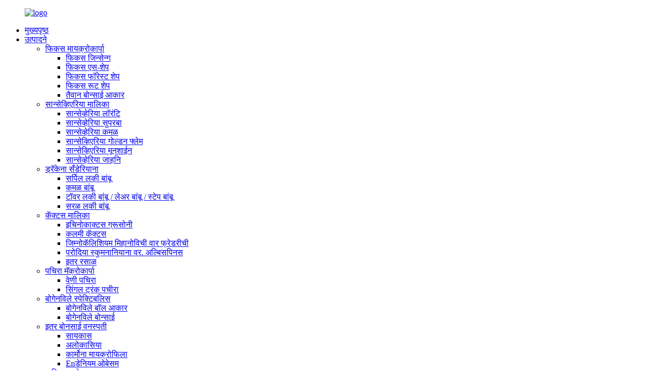

--- FILE ---
content_type: text/html
request_url: http://mr.zzsunnyflower.com/sansevieria-laurantii/
body_size: 8064
content:
<!DOCTYPE html>
<html dir="ltr" lang="en">
<head>

<script async="" src="https://www.googletagmanager.com/gtag/js?id=UA-198475572-93"></script>
<script>
  window.dataLayer = window.dataLayer || [];
  function gtag(){dataLayer.push(arguments);}
  gtag('js', new Date());

  gtag('config', 'UA-198475572-93');
</script>
<meta content="text/html; charset=utf-8" http-equiv="Content-Type"/>
<title>सान्सेव्हेरिया लॉरन्टी मॅन्युफॅक्चरर्स - चीन सँसेव्हेरिया लॉरॅन्टी सप्लायर्स आणि फॅक्टरी</title>
<meta content="width=device-width,initial-scale=1,minimum-scale=1,maximum-scale=1,user-scalable=no" name="viewport"/>
<link href="" rel="apple-touch-icon-precomposed"/>
<meta content="telephone=no" name="format-detection"/>
<meta content="yes" name="apple-mobile-web-app-capable"/>
<meta content="black" name="apple-mobile-web-app-status-bar-style"/>
<link href="//cdn.globalso.com/zzsunnyflower/style/global/style.css" rel="stylesheet"/>
<link href="//cdn.globalso.com/zzsunnyflower/style/public/public.css" rel="stylesheet"/>
<link href="//cdn.globalso.com/zzsunnyflower/favicon.png" rel="shortcut icon"/>
<link href="https://www.zzsunnyflower.com/sansevieria-laurantii/" rel="canonical"/>
<meta content="
   सान्सेव्हेरिया लॉरॅन्टी उत्पादक, कारखाना, चीनकडून पुरवठा करणारे, ग्राहकांचे समाधान हे आपले मुख्य लक्ष्य आहे. आमच्याशी व्यवसायाचे संबंध प्रस्थापित करण्यासाठी आम्ही आपले स्वागत करतो. अधिक माहितीसाठी, कृपया आमच्याशी संपर्क साधण्यास अजिबात संकोच करू नका. 
  " name="description"/>
<link href="//cdn.globalso.com/hide_search.css" rel="stylesheet"/></head>
<body>
<div class="container">

<header class="web_head index_web_head">
<section class="head_layer">
<div class="layout">
<figure class="logo"> <a href="http://mr.zzsunnyflower.com/"> <img alt="logo" src="//cdn.globalso.com/zzsunnyflower/logo1.png"/>
</a></figure>
<nav class="nav_wrap">
<ul class="head_nav">
<li><a href="/">मुख्यपृष्ठ</a></li>
<li class="current-menu-ancestor"><a href="http://mr.zzsunnyflower.com/products/">उत्पादने</a>
<ul class="sub-menu">
<li><a href="http://mr.zzsunnyflower.com/ficus-microcarpa/">फिकस मायक्रोकार्पा</a>
<ul class="sub-menu">
<li><a href="http://mr.zzsunnyflower.com/ficus-ginseng/">फिकस जिन्सेन्ग</a></li>
<li><a href="http://mr.zzsunnyflower.com/ficus-s-shape/">फिकस एस-शेप</a></li>
<li><a href="http://mr.zzsunnyflower.com/ficus-forest-shape/">फिकस फॉरेस्ट शेप</a></li>
<li><a href="http://mr.zzsunnyflower.com/ficus-root-shape/">फिकस रूट शेप</a></li>
<li><a href="http://mr.zzsunnyflower.com/taiwan-bonsai-shape/">तैवान बोन्साई आकार</a></li>
</ul>
</li>
<li class="current-menu-ancestor current-menu-parent"><a href="http://mr.zzsunnyflower.com/sansevieria-series/">सान्सेव्हिएरिया मालिका</a>
<ul class="sub-menu">
<li class="nav-current"><a href="http://mr.zzsunnyflower.com/sansevieria-laurantii/">सान्सेव्हेरिया लॉरंटि</a></li>
<li><a href="http://mr.zzsunnyflower.com/sansevieria-superba/">सान्सेव्हेरिया सुपरबा</a></li>
<li><a href="http://mr.zzsunnyflower.com/sansevieria-lotus/">सान्सेव्हेरिया कमळ</a></li>
<li><a href="http://mr.zzsunnyflower.com/sansevieria-golden-flame/">सान्सेव्हिएरिया गोल्डन फ्लेम</a></li>
<li><a href="http://mr.zzsunnyflower.com/sansevieria-moonshine/">सान्सेव्हिएरिया मूनशाईन</a></li>
<li><a href="http://mr.zzsunnyflower.com/sansevieria-hahnii/">सान्सेव्हेरिया जाहनि</a></li>
</ul>
</li>
<li><a href="http://mr.zzsunnyflower.com/dracaena-sanderiana/">ड्रॅकेना सँडेरियाना</a>
<ul class="sub-menu">
<li><a href="http://mr.zzsunnyflower.com/spiral-bamboo/">सर्पिल लकी बांबू</a></li>
<li><a href="http://mr.zzsunnyflower.com/lotus-bamboo/">कमळ बांबू</a></li>
<li><a href="http://mr.zzsunnyflower.com/tower-bamboo-layer-bamboo/">टॉवर लकी बांबू / लेअर बांबू / स्टेप बांबू</a></li>
<li><a href="http://mr.zzsunnyflower.com/step-bamboo/">सरळ लकी बांबू</a></li>
</ul>
</li>
<li><a href="http://mr.zzsunnyflower.com/cactus-series/">कॅक्टस मालिका</a>
<ul class="sub-menu">
<li><a href="http://mr.zzsunnyflower.com/echinocactus-grusonii/">इचिनोकाक्टस ग्रूसोनी</a></li>
<li><a href="http://mr.zzsunnyflower.com/non-grafted-cactus/">कलमी कॅक्टस</a></li>
<li><a href="http://mr.zzsunnyflower.com/gymnocalycium-mihanovichii-var-friedrichii/">जिम्नोकॅलिशियम मिहानोविची वार फ्रेडरीची</a></li>
<li><a href="http://mr.zzsunnyflower.com/parodia-schumanniana-var-albispinus/">परोदिया स्कुमनानियाना वर. अल्बिसपिनस</a></li>
<li><a href="http://mr.zzsunnyflower.com/other-succulent/">इतर रसाळ</a></li>
</ul>
</li>
<li><a href="http://mr.zzsunnyflower.com/pachira-macrocarpa/">पचिरा मॅक्रोकार्पा</a>
<ul class="sub-menu">
<li><a href="http://mr.zzsunnyflower.com/braid-pachira/">वेणी पचिरा</a></li>
<li><a href="http://mr.zzsunnyflower.com/single-trunk/">सिंगल ट्रंक पचीरा</a></li>
</ul>
</li>
<li><a href="http://mr.zzsunnyflower.com/bougainvillea-spectabilis/">बोगेनविले स्पेक्टिबलिस</a>
<ul class="sub-menu">
<li><a href="http://mr.zzsunnyflower.com/ball-shape/">बोगेनविले बॉल आकार</a></li>
<li><a href="http://mr.zzsunnyflower.com/bonsai-shape/">बोगेनविले बोन्साई</a></li>
</ul>
</li>
<li><a href="http://mr.zzsunnyflower.com/others/">इतर बोनसाई वनस्पती</a>
<ul class="sub-menu">
<li><a href="http://mr.zzsunnyflower.com/cycas/">सायकास</a></li>
<li><a href="http://mr.zzsunnyflower.com/alocasia/">अलोकासिया</a></li>
<li><a href="http://mr.zzsunnyflower.com/carmona/">कार्मोना मायक्रोफिला</a></li>
<li><a href="http://mr.zzsunnyflower.com/adenium/">Enडेनियम ओबेसम</a></li>
</ul>
</li>
<li><a href="http://mr.zzsunnyflower.com/artificial-flowers/">कृत्रिम फुले</a></li>
</ul>
</li>
<li><a href="/news/">बातमी</a></li>
<li><a href="http://mr.zzsunnyflower.com/faqs/">सामान्य प्रश्न</a></li>
<li><a href="http://mr.zzsunnyflower.com/about-us/">आमच्याबद्दल</a>
<ul class="sub-menu">
<li><a href="http://mr.zzsunnyflower.com/testing-report/">प्रमाणपत्र</a></li>
<li><a href="http://mr.zzsunnyflower.com/factory-tour/">फॅक्टरी टूर</a></li>
</ul>
</li>
<li><a href="http://mr.zzsunnyflower.com/contact-us/">आमच्याशी संपर्क साधा</a></li>
</ul>
</nav>
<div class="head_right">
<b class="btn--search" id="btn-search"></b>
<div class="change-language ensemble">
<div class="change-language-info">
<div class="change-language-title medium-title">
<div class="language-flag language-flag-en"><a href="https://www.zzsunnyflower.com/"><b class="country-flag"></b><span>English</span> </a></div>
<b class="language-icon"></b>
</div>
<div class="change-language-cont sub-content">
<div class="empty"></div>
</div>
</div>
</div>

</div>
</div>
</section>
</header>


<section class="sys_sub_head">
<div class="path_bar">
<div class="layout">
<ul>
<li> <a href="http://mr.zzsunnyflower.com/" itemprop="breadcrumb">मुख्यपृष्ठ</a></li><li> <a href="http://mr.zzsunnyflower.com/products/" itemprop="breadcrumb" title="Products">उत्पादने</a> </li><li> <a href="http://mr.zzsunnyflower.com/sansevieria-series/" itemprop="breadcrumb" title="Sansevieria Series">सान्सेव्हिएरिया मालिका</a> </li><li> <a href="#">सान्सेव्हेरिया लॉरंटि</a></li>
</ul>
</div>
</div>
</section>
<section class="web_main page_main">
<div class="layout">
<aside class="aside">
<section class="aside-wrap">
<section class="side-widget">
<div class="side-tit-bar">
<h1 class="side-tit">कॅटेगरीज</h1>
</div>
<ul class="side-cate">
<li><a href="http://mr.zzsunnyflower.com/ficus-microcarpa/">फिकस मायक्रोकार्पा</a>
<ul class="sub-menu">
<li><a href="http://mr.zzsunnyflower.com/ficus-ginseng/">फिकस जिन्सेन्ग</a></li>
<li><a href="http://mr.zzsunnyflower.com/ficus-s-shape/">फिकस एस-शेप</a></li>
<li><a href="http://mr.zzsunnyflower.com/ficus-forest-shape/">फिकस फॉरेस्ट शेप</a></li>
<li><a href="http://mr.zzsunnyflower.com/ficus-root-shape/">फिकस रूट शेप</a></li>
<li><a href="http://mr.zzsunnyflower.com/taiwan-bonsai-shape/">तैवान बोन्साई आकार</a></li>
</ul>
</li>
<li class="current-menu-ancestor current-menu-parent"><a href="http://mr.zzsunnyflower.com/sansevieria-series/">सान्सेव्हिएरिया मालिका</a>
<ul class="sub-menu">
<li class="nav-current"><a href="http://mr.zzsunnyflower.com/sansevieria-laurantii/">सान्सेव्हेरिया लॉरंटि</a></li>
<li><a href="http://mr.zzsunnyflower.com/sansevieria-superba/">सान्सेव्हेरिया सुपरबा</a></li>
<li><a href="http://mr.zzsunnyflower.com/sansevieria-lotus/">सान्सेव्हेरिया कमळ</a></li>
<li><a href="http://mr.zzsunnyflower.com/sansevieria-golden-flame/">सान्सेव्हिएरिया गोल्डन फ्लेम</a></li>
<li><a href="http://mr.zzsunnyflower.com/sansevieria-moonshine/">सान्सेव्हिएरिया मूनशाईन</a></li>
<li><a href="http://mr.zzsunnyflower.com/sansevieria-hahnii/">सान्सेव्हेरिया जाहनि</a></li>
</ul>
</li>
<li><a href="http://mr.zzsunnyflower.com/dracaena-sanderiana/">ड्रॅकेना सँडेरियाना</a>
<ul class="sub-menu">
<li><a href="http://mr.zzsunnyflower.com/spiral-bamboo/">सर्पिल लकी बांबू</a></li>
<li><a href="http://mr.zzsunnyflower.com/lotus-bamboo/">कमळ बांबू</a></li>
<li><a href="http://mr.zzsunnyflower.com/tower-bamboo-layer-bamboo/">टॉवर लकी बांबू / लेअर बांबू / स्टेप बांबू</a></li>
<li><a href="http://mr.zzsunnyflower.com/step-bamboo/">सरळ लकी बांबू</a></li>
</ul>
</li>
<li><a href="http://mr.zzsunnyflower.com/cactus-series/">कॅक्टस मालिका</a>
<ul class="sub-menu">
<li><a href="http://mr.zzsunnyflower.com/echinocactus-grusonii/">इचिनोकाक्टस ग्रूसोनी</a></li>
<li><a href="http://mr.zzsunnyflower.com/non-grafted-cactus/">कलमी कॅक्टस</a></li>
<li><a href="http://mr.zzsunnyflower.com/gymnocalycium-mihanovichii-var-friedrichii/">जिम्नोकॅलिशियम मिहानोविची वार फ्रेडरीची</a></li>
<li><a href="http://mr.zzsunnyflower.com/parodia-schumanniana-var-albispinus/">परोदिया स्कुमनानियाना वर. अल्बिसपिनस</a></li>
<li><a href="http://mr.zzsunnyflower.com/other-succulent/">इतर रसाळ</a></li>
</ul>
</li>
<li><a href="http://mr.zzsunnyflower.com/pachira-macrocarpa/">पचिरा मॅक्रोकार्पा</a>
<ul class="sub-menu">
<li><a href="http://mr.zzsunnyflower.com/braid-pachira/">वेणी पचिरा</a></li>
<li><a href="http://mr.zzsunnyflower.com/single-trunk/">सिंगल ट्रंक पचीरा</a></li>
</ul>
</li>
<li><a href="http://mr.zzsunnyflower.com/bougainvillea-spectabilis/">बोगेनविले स्पेक्टिबलिस</a>
<ul class="sub-menu">
<li><a href="http://mr.zzsunnyflower.com/ball-shape/">बोगेनविले बॉल आकार</a></li>
<li><a href="http://mr.zzsunnyflower.com/bonsai-shape/">बोगेनविले बोन्साई</a></li>
</ul>
</li>
<li><a href="http://mr.zzsunnyflower.com/others/">इतर बोनसाई वनस्पती</a>
<ul class="sub-menu">
<li><a href="http://mr.zzsunnyflower.com/cycas/">सायकास</a></li>
<li><a href="http://mr.zzsunnyflower.com/alocasia/">अलोकासिया</a></li>
<li><a href="http://mr.zzsunnyflower.com/carmona/">कार्मोना मायक्रोफिला</a></li>
<li><a href="http://mr.zzsunnyflower.com/adenium/">Enडेनियम ओबेसम</a></li>
</ul>
</li>
<li><a href="http://mr.zzsunnyflower.com/artificial-flowers/">कृत्रिम फुले</a></li>
</ul>
</section>
<div class="side-widget">
<div class="side-tit-bar">
<h2 class="side-tit">वैशिष्ट्यीकृत उत्पादने</h2>
</div>
<div class="side-product-items">
<div class="items_content">
<div class="side_slider">
<ul class="swiper-wrapper">
<li class="swiper-slide gm-sep side_product_item">
<figure> <a class="item-img" href="http://mr.zzsunnyflower.com/indoor-plant-dracaena-sanderiana-spiral-lucky-bamboo-product/"><img alt="Indoor Plant Dracaena Sanderiana Spiral Lucky B..." src="//cdn.globalso.com/zzsunnyflower/DSC00117-300x225.jpg"/></a>
<figcaption>
<h3 class="item_title"><a href="http://mr.zzsunnyflower.com/indoor-plant-dracaena-sanderiana-spiral-lucky-bamboo-product/">इनडोअर प्लांट ड्रॅकेना सांडे ...</a></h3>
</figcaption>
</figure>
</li>
<li class="swiper-slide gm-sep side_product_item">
<figure> <a class="item-img" href="http://mr.zzsunnyflower.com/adenium-obesum-desert-rose-grafted-adenium-product/"><img alt="Adenium Obesum Desert Rose Grafted Adenium" src="//cdn.globalso.com/zzsunnyflower/DSC00325-300x225.jpg"/></a>
<figcaption>
<h3 class="item_title"><a href="http://mr.zzsunnyflower.com/adenium-obesum-desert-rose-grafted-adenium-product/">अ‍ॅडेनियम ओबेसम डेझर्ट गुलाब ...</a></h3>
</figcaption>
</figure>
</li>
<li class="swiper-slide gm-sep side_product_item">
<figure> <a class="item-img" href="http://mr.zzsunnyflower.com/china-taro-tree-alocasia-macrorrhiza-for-decoration-product/"><img alt="China Taro Tree Alocasia Macrorrhiza For Decora..." src="//cdn.globalso.com/zzsunnyflower/China-Taro-Tree-Alocasia-Macrorrhiza-For-Decoration-1-300x225.jpg"/></a>
<figcaption>
<h3 class="item_title"><a href="http://mr.zzsunnyflower.com/china-taro-tree-alocasia-macrorrhiza-for-decoration-product/">चीन तारो वृक्ष अलोकेसिया मा ...</a></h3>
</figcaption>
</figure>
</li>
<li class="swiper-slide gm-sep side_product_item">
<figure> <a class="item-img" href="http://mr.zzsunnyflower.com/natural-ornamental-bonsai-carmona-microphylla-product/"><img alt="Natural Ornamental Bonsai  Carmona Microphylla" src="//cdn.globalso.com/zzsunnyflower/No-034-300x225.jpg"/></a>
<figcaption>
<h3 class="item_title"><a href="http://mr.zzsunnyflower.com/natural-ornamental-bonsai-carmona-microphylla-product/">नैसर्गिक शोभेच्या बोन्साई ...</a></h3>
</figcaption>
</figure>
</li>
<li class="swiper-slide gm-sep side_product_item">
<figure> <a class="item-img" href="http://mr.zzsunnyflower.com/cacys-revoluta-palm-trees-product/"><img alt="Cacys Revoluta Palm Trees" src="//cdn.globalso.com/zzsunnyflower/DSC02269-300x225.jpg"/></a>
<figcaption>
<h3 class="item_title"><a href="http://mr.zzsunnyflower.com/cacys-revoluta-palm-trees-product/">कॅसीस रेवोल्युटा पाम वृक्ष</a></h3>
</figcaption>
</figure>
</li>
</ul>
</div>
<div class="btn-prev"></div>
<div class="btn-next"></div>
</div>
</div>
</div>
</section>
</aside> <section class="main">
<div class="items_list">
<ul>
<li class="product_item">
<figure>
<span class="item_img"><img alt="Potted Plan Sansevieria Laurantii For Home Decoration" src="//cdn.globalso.com/zzsunnyflower/Potted-Plan-Sansevieria-Laurantii-For-Home-Decoration-3.jpg"/>
<a href="http://mr.zzsunnyflower.com/potted-plan-sansevieria-laurantii-for-home-decoration-product/" title="Potted Plan Sansevieria Laurantii For Home Decoration">
</a>
</span>
<figcaption>
<h3 class="item_title"><a href="http://mr.zzsunnyflower.com/potted-plan-sansevieria-laurantii-for-home-decoration-product/" title="Potted Plan Sansevieria Laurantii For Home Decoration">होम डेकोरेशनसाठी पॉटटेड प्लॅन सान्सेव्हेरिया लॉरन्टी</a></h3>
</figcaption>
</figure>
</li>
</ul>
<div class="page_bar">
<div class="pages"></div>
</div>
</div>
</section>
</div>
</section>

<footer class="web_footer">
<div class="foot_service">
<div class="layout">
<div class="foot_items flex_row">
<nav class="foot_item">
<div class="foot_item_hd">
<h2 class="title">संपर्कात रहाण्यासाठी</h2>
</div>
<div class="foot_item_bd">
<ul class="foot_contact_list">
<li class="contact_item">
<div class="contact_txt">
<span class="item_label">विनामूल्य सल्ला</span>
<span class="item_val">0086-15280616591</span>
</div>
</li>
<li class="contact_item clear">
<div class="contact_txt">
<span class="item_label">पत्ता</span>
<span class="item_val">4 # 1406 जिनपिन गार्डन, जिनफेंग दक्षिण रोड, झियांगचेंग जिल्हा, झांगझौ सिटी, चीन</span>
</div>
</li>
<li class="contact_item">
<div class="contact_txt">
<span class="item_label">ईमेल</span>
<span class="item_val"><a href="mailto:info@zhangzhousunnyflower.com">info@zhangzhousunnyflower.com</a></span>
</div>
</li>
</ul>
</div>
</nav>
<nav class="foot_item">
<div class="foot_item_hd">
<h2 class="title">उत्पादने</h2>
</div>
<div class="foot_item_bd">
<ul class="foot_txt_list">
<li><a href="http://mr.zzsunnyflower.com/ficus-microcarpa/">फिकस मायक्रोकार्पा</a></li>
<li><a href="http://mr.zzsunnyflower.com/sansevieria-series/">सान्सेव्हिएरिया मालिका</a></li>
<li><a href="http://mr.zzsunnyflower.com/dracaena-sanderiana/">ड्रॅकेना सँडेरियाना</a></li>
<li><a href="http://mr.zzsunnyflower.com/cactus-series/">कॅक्टस मालिका</a></li>
<li><a href="http://mr.zzsunnyflower.com/pachira-macrocarpa/">पचिरा मॅक्रोकार्पा</a></li>
<li><a href="http://mr.zzsunnyflower.com/bougainvillea-spectabilis/">बोगेनविले स्पेक्टिबलिस</a></li>
<li><a href="http://mr.zzsunnyflower.com/others/">इतर बोनसाई वनस्पती</a></li>
</ul>
<ul class="foot_sns">
<li><a href="" target="_blank"><img alt="sns01" src="//cdn.globalso.com/zzsunnyflower/sns01.png"/></a></li>
<li><a href="" target="_blank"><img alt="sns02" src="//cdn.globalso.com/zzsunnyflower/sns02.png"/></a></li>
<li><a href="" target="_blank"><img alt="sns03" src="//cdn.globalso.com/zzsunnyflower/sns03.png"/></a></li>
<li><a href="" target="_blank"><img alt="sns04" src="//cdn.globalso.com/zzsunnyflower/sns04.png"/></a></li>
</ul>
</div>
</nav>
<nav class="foot_item">
<div class="foot_item_hd">
<div class="foot_logo"> <img alt="logo" src="//cdn.globalso.com/zzsunnyflower/logo1.png"/>
</div>
</div>
<div class="foot_item_bd">
<ul class="foot_nav">
<li><a href="http://mr.zzsunnyflower.com/about-us/">आमच्याबद्दल</a></li>
<li><a href="http://mr.zzsunnyflower.com/factory-tour/">फॅक्टरी टूर</a></li>
<li><a href="http://mr.zzsunnyflower.com/testing-report/">चाचणी अहवाल</a></li>
<li><a href="http://mr.zzsunnyflower.com/contact-us/">आमच्याशी संपर्क साधा</a></li>
</ul>
<div class="copyright"> © कॉपीराइट - 2010-2021: सर्व हक्क राखीव. </div>
</div>
</nav>
</div>
</div>
</div>
</footer>

</div>

<aside class="scrollsidebar" id="scrollsidebar">
<div class="side_content">
<div class="side_list">
<header class="hd"><img alt="Online Inuiry" src="//cdn.globalso.com/title_pic.png"/></header>
<div class="cont">
<li><a class="email" href="javascript:" onclick="showMsgPop();">ई - मेल पाठवा</a></li>
</div>
<div class="side_title"><a class="close_btn"><span>x</span></a></div>
</div>
</div>
<div class="show_btn"></div>
</aside>
<div class="inquiry-pop-bd">
<div class="inquiry-pop"> <i class="ico-close-pop" onclick="hideMsgPop();"></i>
<script src="//www.globalso.site/form.js" type="text/javascript"></script>
</div>
</div>
<div class="web-search"> <b class="btn--search-close" id="btn-search-close"></b>
<div style=" width:100%">
<div class="head-search">
<form action="/search.php" method="get">
<input class="search-ipt" name="s" placeholder="Start Typing..."/>
<input name="cat" type="hidden" value="490"/>
<input class="search-btn" type="submit"/>
<span class="search-attr">शोधण्यासाठी enter किंवा बंद करण्यासाठी ESC दाबा</span>
</form>
</div>
</div>
</div>
<script src="//cdn.globalso.com/zzsunnyflower/style/global/js/jquery.min.js" type="text/javascript"></script>
<script src="//cdn.globalso.com/zzsunnyflower/style/global/js/common.js" type="text/javascript"></script>
<script src="//cdn.globalso.com/zzsunnyflower/style/public/public.js" type="text/javascript"></script>

<ul class="prisna-wp-translate-seo" id="prisna-translator-seo"><li class="language-flag language-flag-en"><a href="https://www.zzsunnyflower.com/sansevieria-laurantii/" target="_blank" title="English"><b class="country-flag"></b><span>English</span></a></li><li class="language-flag language-flag-fr"><a href="http://fr.zzsunnyflower.com/sansevieria-laurantii/" target="_blank" title="French"><b class="country-flag"></b><span>French</span></a></li><li class="language-flag language-flag-de"><a href="http://de.zzsunnyflower.com/sansevieria-laurantii/" target="_blank" title="German"><b class="country-flag"></b><span>German</span></a></li><li class="language-flag language-flag-pt"><a href="http://pt.zzsunnyflower.com/sansevieria-laurantii/" target="_blank" title="Portuguese"><b class="country-flag"></b><span>Portuguese</span></a></li><li class="language-flag language-flag-es"><a href="http://es.zzsunnyflower.com/sansevieria-laurantii/" target="_blank" title="Spanish"><b class="country-flag"></b><span>Spanish</span></a></li><li class="language-flag language-flag-ru"><a href="http://ru.zzsunnyflower.com/sansevieria-laurantii/" target="_blank" title="Russian"><b class="country-flag"></b><span>Russian</span></a></li><li class="language-flag language-flag-ja"><a href="http://ja.zzsunnyflower.com/sansevieria-laurantii/" target="_blank" title="Japanese"><b class="country-flag"></b><span>Japanese</span></a></li><li class="language-flag language-flag-ko"><a href="http://ko.zzsunnyflower.com/sansevieria-laurantii/" target="_blank" title="Korean"><b class="country-flag"></b><span>Korean</span></a></li><li class="language-flag language-flag-ar"><a href="http://ar.zzsunnyflower.com/sansevieria-laurantii/" target="_blank" title="Arabic"><b class="country-flag"></b><span>Arabic</span></a></li><li class="language-flag language-flag-ga"><a href="http://ga.zzsunnyflower.com/sansevieria-laurantii/" target="_blank" title="Irish"><b class="country-flag"></b><span>Irish</span></a></li><li class="language-flag language-flag-el"><a href="http://el.zzsunnyflower.com/sansevieria-laurantii/" target="_blank" title="Greek"><b class="country-flag"></b><span>Greek</span></a></li><li class="language-flag language-flag-tr"><a href="http://tr.zzsunnyflower.com/sansevieria-laurantii/" target="_blank" title="Turkish"><b class="country-flag"></b><span>Turkish</span></a></li><li class="language-flag language-flag-it"><a href="http://it.zzsunnyflower.com/sansevieria-laurantii/" target="_blank" title="Italian"><b class="country-flag"></b><span>Italian</span></a></li><li class="language-flag language-flag-da"><a href="http://da.zzsunnyflower.com/sansevieria-laurantii/" target="_blank" title="Danish"><b class="country-flag"></b><span>Danish</span></a></li><li class="language-flag language-flag-ro"><a href="http://ro.zzsunnyflower.com/sansevieria-laurantii/" target="_blank" title="Romanian"><b class="country-flag"></b><span>Romanian</span></a></li><li class="language-flag language-flag-id"><a href="http://id.zzsunnyflower.com/sansevieria-laurantii/" target="_blank" title="Indonesian"><b class="country-flag"></b><span>Indonesian</span></a></li><li class="language-flag language-flag-cs"><a href="http://cs.zzsunnyflower.com/sansevieria-laurantii/" target="_blank" title="Czech"><b class="country-flag"></b><span>Czech</span></a></li><li class="language-flag language-flag-af"><a href="http://af.zzsunnyflower.com/sansevieria-laurantii/" target="_blank" title="Afrikaans"><b class="country-flag"></b><span>Afrikaans</span></a></li><li class="language-flag language-flag-sv"><a href="http://sv.zzsunnyflower.com/sansevieria-laurantii/" target="_blank" title="Swedish"><b class="country-flag"></b><span>Swedish</span></a></li><li class="language-flag language-flag-pl"><a href="http://pl.zzsunnyflower.com/sansevieria-laurantii/" target="_blank" title="Polish"><b class="country-flag"></b><span>Polish</span></a></li><li class="language-flag language-flag-eu"><a href="http://eu.zzsunnyflower.com/sansevieria-laurantii/" target="_blank" title="Basque"><b class="country-flag"></b><span>Basque</span></a></li><li class="language-flag language-flag-ca"><a href="http://ca.zzsunnyflower.com/sansevieria-laurantii/" target="_blank" title="Catalan"><b class="country-flag"></b><span>Catalan</span></a></li><li class="language-flag language-flag-eo"><a href="http://eo.zzsunnyflower.com/sansevieria-laurantii/" target="_blank" title="Esperanto"><b class="country-flag"></b><span>Esperanto</span></a></li><li class="language-flag language-flag-hi"><a href="http://hi.zzsunnyflower.com/sansevieria-laurantii/" target="_blank" title="Hindi"><b class="country-flag"></b><span>Hindi</span></a></li><li class="language-flag language-flag-lo"><a href="http://lo.zzsunnyflower.com/sansevieria-laurantii/" target="_blank" title="Lao"><b class="country-flag"></b><span>Lao</span></a></li><li class="language-flag language-flag-sq"><a href="http://sq.zzsunnyflower.com/sansevieria-laurantii/" target="_blank" title="Albanian"><b class="country-flag"></b><span>Albanian</span></a></li><li class="language-flag language-flag-am"><a href="http://am.zzsunnyflower.com/sansevieria-laurantii/" target="_blank" title="Amharic"><b class="country-flag"></b><span>Amharic</span></a></li><li class="language-flag language-flag-hy"><a href="http://hy.zzsunnyflower.com/sansevieria-laurantii/" target="_blank" title="Armenian"><b class="country-flag"></b><span>Armenian</span></a></li><li class="language-flag language-flag-az"><a href="http://az.zzsunnyflower.com/sansevieria-laurantii/" target="_blank" title="Azerbaijani"><b class="country-flag"></b><span>Azerbaijani</span></a></li><li class="language-flag language-flag-be"><a href="http://be.zzsunnyflower.com/sansevieria-laurantii/" target="_blank" title="Belarusian"><b class="country-flag"></b><span>Belarusian</span></a></li><li class="language-flag language-flag-bn"><a href="http://bn.zzsunnyflower.com/sansevieria-laurantii/" target="_blank" title="Bengali"><b class="country-flag"></b><span>Bengali</span></a></li><li class="language-flag language-flag-bs"><a href="http://bs.zzsunnyflower.com/sansevieria-laurantii/" target="_blank" title="Bosnian"><b class="country-flag"></b><span>Bosnian</span></a></li><li class="language-flag language-flag-bg"><a href="http://bg.zzsunnyflower.com/sansevieria-laurantii/" target="_blank" title="Bulgarian"><b class="country-flag"></b><span>Bulgarian</span></a></li><li class="language-flag language-flag-ceb"><a href="http://ceb.zzsunnyflower.com/sansevieria-laurantii/" target="_blank" title="Cebuano"><b class="country-flag"></b><span>Cebuano</span></a></li><li class="language-flag language-flag-ny"><a href="http://ny.zzsunnyflower.com/sansevieria-laurantii/" target="_blank" title="Chichewa"><b class="country-flag"></b><span>Chichewa</span></a></li><li class="language-flag language-flag-co"><a href="http://co.zzsunnyflower.com/sansevieria-laurantii/" target="_blank" title="Corsican"><b class="country-flag"></b><span>Corsican</span></a></li><li class="language-flag language-flag-hr"><a href="http://hr.zzsunnyflower.com/sansevieria-laurantii/" target="_blank" title="Croatian"><b class="country-flag"></b><span>Croatian</span></a></li><li class="language-flag language-flag-nl"><a href="http://nl.zzsunnyflower.com/sansevieria-laurantii/" target="_blank" title="Dutch"><b class="country-flag"></b><span>Dutch</span></a></li><li class="language-flag language-flag-et"><a href="http://et.zzsunnyflower.com/sansevieria-laurantii/" target="_blank" title="Estonian"><b class="country-flag"></b><span>Estonian</span></a></li><li class="language-flag language-flag-tl"><a href="http://tl.zzsunnyflower.com/sansevieria-laurantii/" target="_blank" title="Filipino"><b class="country-flag"></b><span>Filipino</span></a></li><li class="language-flag language-flag-fi"><a href="http://fi.zzsunnyflower.com/sansevieria-laurantii/" target="_blank" title="Finnish"><b class="country-flag"></b><span>Finnish</span></a></li><li class="language-flag language-flag-fy"><a href="http://fy.zzsunnyflower.com/sansevieria-laurantii/" target="_blank" title="Frisian"><b class="country-flag"></b><span>Frisian</span></a></li><li class="language-flag language-flag-gl"><a href="http://gl.zzsunnyflower.com/sansevieria-laurantii/" target="_blank" title="Galician"><b class="country-flag"></b><span>Galician</span></a></li><li class="language-flag language-flag-ka"><a href="http://ka.zzsunnyflower.com/sansevieria-laurantii/" target="_blank" title="Georgian"><b class="country-flag"></b><span>Georgian</span></a></li><li class="language-flag language-flag-gu"><a href="http://gu.zzsunnyflower.com/sansevieria-laurantii/" target="_blank" title="Gujarati"><b class="country-flag"></b><span>Gujarati</span></a></li><li class="language-flag language-flag-ht"><a href="http://ht.zzsunnyflower.com/sansevieria-laurantii/" target="_blank" title="Haitian"><b class="country-flag"></b><span>Haitian</span></a></li><li class="language-flag language-flag-ha"><a href="http://ha.zzsunnyflower.com/sansevieria-laurantii/" target="_blank" title="Hausa"><b class="country-flag"></b><span>Hausa</span></a></li><li class="language-flag language-flag-haw"><a href="http://haw.zzsunnyflower.com/sansevieria-laurantii/" target="_blank" title="Hawaiian"><b class="country-flag"></b><span>Hawaiian</span></a></li><li class="language-flag language-flag-iw"><a href="http://iw.zzsunnyflower.com/sansevieria-laurantii/" target="_blank" title="Hebrew"><b class="country-flag"></b><span>Hebrew</span></a></li><li class="language-flag language-flag-hmn"><a href="http://hmn.zzsunnyflower.com/sansevieria-laurantii/" target="_blank" title="Hmong"><b class="country-flag"></b><span>Hmong</span></a></li><li class="language-flag language-flag-hu"><a href="http://hu.zzsunnyflower.com/sansevieria-laurantii/" target="_blank" title="Hungarian"><b class="country-flag"></b><span>Hungarian</span></a></li><li class="language-flag language-flag-is"><a href="http://is.zzsunnyflower.com/sansevieria-laurantii/" target="_blank" title="Icelandic"><b class="country-flag"></b><span>Icelandic</span></a></li><li class="language-flag language-flag-ig"><a href="http://ig.zzsunnyflower.com/sansevieria-laurantii/" target="_blank" title="Igbo"><b class="country-flag"></b><span>Igbo</span></a></li><li class="language-flag language-flag-jw"><a href="http://jw.zzsunnyflower.com/sansevieria-laurantii/" target="_blank" title="Javanese"><b class="country-flag"></b><span>Javanese</span></a></li><li class="language-flag language-flag-kn"><a href="http://kn.zzsunnyflower.com/sansevieria-laurantii/" target="_blank" title="Kannada"><b class="country-flag"></b><span>Kannada</span></a></li><li class="language-flag language-flag-kk"><a href="http://kk.zzsunnyflower.com/sansevieria-laurantii/" target="_blank" title="Kazakh"><b class="country-flag"></b><span>Kazakh</span></a></li><li class="language-flag language-flag-km"><a href="http://km.zzsunnyflower.com/sansevieria-laurantii/" target="_blank" title="Khmer"><b class="country-flag"></b><span>Khmer</span></a></li><li class="language-flag language-flag-ku"><a href="http://ku.zzsunnyflower.com/sansevieria-laurantii/" target="_blank" title="Kurdish"><b class="country-flag"></b><span>Kurdish</span></a></li><li class="language-flag language-flag-ky"><a href="http://ky.zzsunnyflower.com/sansevieria-laurantii/" target="_blank" title="Kyrgyz"><b class="country-flag"></b><span>Kyrgyz</span></a></li><li class="language-flag language-flag-la"><a href="http://la.zzsunnyflower.com/sansevieria-laurantii/" target="_blank" title="Latin"><b class="country-flag"></b><span>Latin</span></a></li><li class="language-flag language-flag-lv"><a href="http://lv.zzsunnyflower.com/sansevieria-laurantii/" target="_blank" title="Latvian"><b class="country-flag"></b><span>Latvian</span></a></li><li class="language-flag language-flag-lt"><a href="http://lt.zzsunnyflower.com/sansevieria-laurantii/" target="_blank" title="Lithuanian"><b class="country-flag"></b><span>Lithuanian</span></a></li><li class="language-flag language-flag-lb"><a href="http://lb.zzsunnyflower.com/sansevieria-laurantii/" target="_blank" title="Luxembou.."><b class="country-flag"></b><span>Luxembou..</span></a></li><li class="language-flag language-flag-mk"><a href="http://mk.zzsunnyflower.com/sansevieria-laurantii/" target="_blank" title="Macedonian"><b class="country-flag"></b><span>Macedonian</span></a></li><li class="language-flag language-flag-mg"><a href="http://mg.zzsunnyflower.com/sansevieria-laurantii/" target="_blank" title="Malagasy"><b class="country-flag"></b><span>Malagasy</span></a></li><li class="language-flag language-flag-ms"><a href="http://ms.zzsunnyflower.com/sansevieria-laurantii/" target="_blank" title="Malay"><b class="country-flag"></b><span>Malay</span></a></li><li class="language-flag language-flag-ml"><a href="http://ml.zzsunnyflower.com/sansevieria-laurantii/" target="_blank" title="Malayalam"><b class="country-flag"></b><span>Malayalam</span></a></li><li class="language-flag language-flag-mt"><a href="http://mt.zzsunnyflower.com/sansevieria-laurantii/" target="_blank" title="Maltese"><b class="country-flag"></b><span>Maltese</span></a></li><li class="language-flag language-flag-mi"><a href="http://mi.zzsunnyflower.com/sansevieria-laurantii/" target="_blank" title="Maori"><b class="country-flag"></b><span>Maori</span></a></li><li class="language-flag language-flag-mr"><a href="http://mr.zzsunnyflower.com/sansevieria-laurantii/" target="_blank" title="Marathi"><b class="country-flag"></b><span>Marathi</span></a></li><li class="language-flag language-flag-mn"><a href="http://mn.zzsunnyflower.com/sansevieria-laurantii/" target="_blank" title="Mongolian"><b class="country-flag"></b><span>Mongolian</span></a></li><li class="language-flag language-flag-my"><a href="http://my.zzsunnyflower.com/sansevieria-laurantii/" target="_blank" title="Burmese"><b class="country-flag"></b><span>Burmese</span></a></li><li class="language-flag language-flag-ne"><a href="http://ne.zzsunnyflower.com/sansevieria-laurantii/" target="_blank" title="Nepali"><b class="country-flag"></b><span>Nepali</span></a></li><li class="language-flag language-flag-no"><a href="http://no.zzsunnyflower.com/sansevieria-laurantii/" target="_blank" title="Norwegian"><b class="country-flag"></b><span>Norwegian</span></a></li><li class="language-flag language-flag-ps"><a href="http://ps.zzsunnyflower.com/sansevieria-laurantii/" target="_blank" title="Pashto"><b class="country-flag"></b><span>Pashto</span></a></li><li class="language-flag language-flag-fa"><a href="http://fa.zzsunnyflower.com/sansevieria-laurantii/" target="_blank" title="Persian"><b class="country-flag"></b><span>Persian</span></a></li><li class="language-flag language-flag-pa"><a href="http://pa.zzsunnyflower.com/sansevieria-laurantii/" target="_blank" title="Punjabi"><b class="country-flag"></b><span>Punjabi</span></a></li><li class="language-flag language-flag-sr"><a href="http://sr.zzsunnyflower.com/sansevieria-laurantii/" target="_blank" title="Serbian"><b class="country-flag"></b><span>Serbian</span></a></li><li class="language-flag language-flag-st"><a href="http://st.zzsunnyflower.com/sansevieria-laurantii/" target="_blank" title="Sesotho"><b class="country-flag"></b><span>Sesotho</span></a></li><li class="language-flag language-flag-si"><a href="http://si.zzsunnyflower.com/sansevieria-laurantii/" target="_blank" title="Sinhala"><b class="country-flag"></b><span>Sinhala</span></a></li><li class="language-flag language-flag-sk"><a href="http://sk.zzsunnyflower.com/sansevieria-laurantii/" target="_blank" title="Slovak"><b class="country-flag"></b><span>Slovak</span></a></li><li class="language-flag language-flag-sl"><a href="http://sl.zzsunnyflower.com/sansevieria-laurantii/" target="_blank" title="Slovenian"><b class="country-flag"></b><span>Slovenian</span></a></li><li class="language-flag language-flag-so"><a href="http://so.zzsunnyflower.com/sansevieria-laurantii/" target="_blank" title="Somali"><b class="country-flag"></b><span>Somali</span></a></li><li class="language-flag language-flag-sm"><a href="http://sm.zzsunnyflower.com/sansevieria-laurantii/" target="_blank" title="Samoan"><b class="country-flag"></b><span>Samoan</span></a></li><li class="language-flag language-flag-gd"><a href="http://gd.zzsunnyflower.com/sansevieria-laurantii/" target="_blank" title="Scots Gaelic"><b class="country-flag"></b><span>Scots Gaelic</span></a></li><li class="language-flag language-flag-sn"><a href="http://sn.zzsunnyflower.com/sansevieria-laurantii/" target="_blank" title="Shona"><b class="country-flag"></b><span>Shona</span></a></li><li class="language-flag language-flag-sd"><a href="http://sd.zzsunnyflower.com/sansevieria-laurantii/" target="_blank" title="Sindhi"><b class="country-flag"></b><span>Sindhi</span></a></li><li class="language-flag language-flag-su"><a href="http://su.zzsunnyflower.com/sansevieria-laurantii/" target="_blank" title="Sundanese"><b class="country-flag"></b><span>Sundanese</span></a></li><li class="language-flag language-flag-sw"><a href="http://sw.zzsunnyflower.com/sansevieria-laurantii/" target="_blank" title="Swahili"><b class="country-flag"></b><span>Swahili</span></a></li><li class="language-flag language-flag-tg"><a href="http://tg.zzsunnyflower.com/sansevieria-laurantii/" target="_blank" title="Tajik"><b class="country-flag"></b><span>Tajik</span></a></li><li class="language-flag language-flag-ta"><a href="http://ta.zzsunnyflower.com/sansevieria-laurantii/" target="_blank" title="Tamil"><b class="country-flag"></b><span>Tamil</span></a></li><li class="language-flag language-flag-te"><a href="http://te.zzsunnyflower.com/sansevieria-laurantii/" target="_blank" title="Telugu"><b class="country-flag"></b><span>Telugu</span></a></li><li class="language-flag language-flag-th"><a href="http://th.zzsunnyflower.com/sansevieria-laurantii/" target="_blank" title="Thai"><b class="country-flag"></b><span>Thai</span></a></li><li class="language-flag language-flag-uk"><a href="http://uk.zzsunnyflower.com/sansevieria-laurantii/" target="_blank" title="Ukrainian"><b class="country-flag"></b><span>Ukrainian</span></a></li><li class="language-flag language-flag-ur"><a href="http://ur.zzsunnyflower.com/sansevieria-laurantii/" target="_blank" title="Urdu"><b class="country-flag"></b><span>Urdu</span></a></li><li class="language-flag language-flag-uz"><a href="http://uz.zzsunnyflower.com/sansevieria-laurantii/" target="_blank" title="Uzbek"><b class="country-flag"></b><span>Uzbek</span></a></li><li class="language-flag language-flag-vi"><a href="http://vi.zzsunnyflower.com/sansevieria-laurantii/" target="_blank" title="Vietnamese"><b class="country-flag"></b><span>Vietnamese</span></a></li><li class="language-flag language-flag-cy"><a href="http://cy.zzsunnyflower.com/sansevieria-laurantii/" target="_blank" title="Welsh"><b class="country-flag"></b><span>Welsh</span></a></li><li class="language-flag language-flag-xh"><a href="http://xh.zzsunnyflower.com/sansevieria-laurantii/" target="_blank" title="Xhosa"><b class="country-flag"></b><span>Xhosa</span></a></li><li class="language-flag language-flag-yi"><a href="http://yi.zzsunnyflower.com/sansevieria-laurantii/" target="_blank" title="Yiddish"><b class="country-flag"></b><span>Yiddish</span></a></li><li class="language-flag language-flag-yo"><a href="http://yo.zzsunnyflower.com/sansevieria-laurantii/" target="_blank" title="Yoruba"><b class="country-flag"></b><span>Yoruba</span></a></li><li class="language-flag language-flag-zu"><a href="http://zu.zzsunnyflower.com/sansevieria-laurantii/" target="_blank" title="Zulu"><b class="country-flag"></b><span>Zulu</span></a></li></ul> <script>
function getCookie(name) {
    var arg = name + "=";
    var alen = arg.length;
    var clen = document.cookie.length;
    var i = 0;
    while (i < clen) {
        var j = i + alen;
        if (document.cookie.substring(i, j) == arg) return getCookieVal(j);
        i = document.cookie.indexOf(" ", i) + 1;
        if (i == 0) break;
    }
    return null;
}
function setCookie(name, value) {
    var expDate = new Date();
    var argv = setCookie.arguments;
    var argc = setCookie.arguments.length;
    var expires = (argc > 2) ? argv[2] : null;
    var path = (argc > 3) ? argv[3] : null;
    var domain = (argc > 4) ? argv[4] : null;
    var secure = (argc > 5) ? argv[5] : false;
    if (expires != null) {
        expDate.setTime(expDate.getTime() + expires);
    }
    document.cookie = name + "=" + escape(value) + ((expires == null) ? "": ("; expires=" + expDate.toUTCString())) + ((path == null) ? "": ("; path=" + path)) + ((domain == null) ? "": ("; domain=" + domain)) + ((secure == true) ? "; secure": "");
}
function getCookieVal(offset) {
    var endstr = document.cookie.indexOf(";", offset);
    if (endstr == -1) endstr = document.cookie.length;
    return unescape(document.cookie.substring(offset, endstr));
}
 
var firstshow = 0;
var cfstatshowcookie = getCookie('easyiit_stats');
if (cfstatshowcookie != 1) {
    a = new Date();
    h = a.getHours();
    m = a.getMinutes();
    s = a.getSeconds();
    sparetime = 1000 * 60 * 60 * 24 * 1 - (h * 3600 + m * 60 + s) * 1000 - 1;
    setCookie('easyiit_stats', 1, sparetime, '/');
    firstshow = 1;
}
if (!navigator.cookieEnabled) {
    firstshow = 0;
}
var referrer = escape(document.referrer);
var currweb = escape(location.href);
var screenwidth = screen.width;
var screenheight = screen.height;
var screencolordepth = screen.colorDepth;
$(function($){
   var src="https://www.zzsunnyflower.com/statistic.php?action=stats_init&assort=0&referrer="+referrer+"&currweb="+currweb+"&firstshow="+firstshow+"&screenwidth="+screenwidth+"&screenheight="+screenheight+"&screencolordepth="+screencolordepth+"&ranstr="+Math.random()
	$('body').append('<iframe style="display:none" src='+src+'></iframe>')		
});
</script>
</body>
</html>